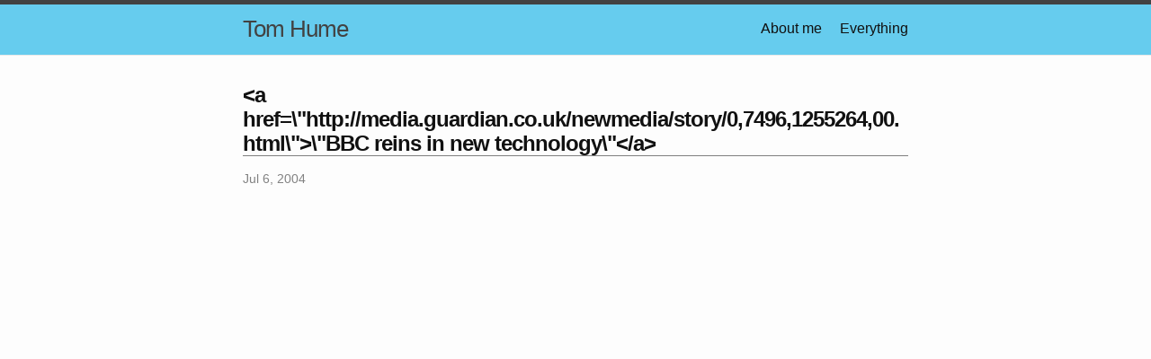

--- FILE ---
content_type: text/html; charset=utf-8
request_url: http://www.tomhume.org/bbc_reins_in_ne/
body_size: 2223
content:
<!DOCTYPE html>
<html lang="en"><head>
  <meta charset="utf-8">
  <meta http-equiv="X-UA-Compatible" content="IE=edge">
  <meta name="viewport" content="width=device-width, initial-scale=1"><!-- Begin Jekyll SEO tag v2.8.0 -->
<title>&lt;a href=&quot;http://media.guardian.co.uk/newmedia/story/0,7496,1255264,00.html&quot;&gt;&quot;BBC reins in new technology&quot;&lt;/a&gt; | Tom Hume</title>
<meta name="generator" content="Jekyll v3.10.0" />
<meta property="og:title" content="&lt;a href=&quot;http://media.guardian.co.uk/newmedia/story/0,7496,1255264,00.html&quot;&gt;&quot;BBC reins in new technology&quot;&lt;/a&gt;" />
<meta name="author" content="Tom Hume" />
<meta property="og:locale" content="en_US" />
<meta name="description" content="“We’re here to go.”" />
<meta property="og:description" content="“We’re here to go.”" />
<link rel="canonical" href="http://tomhume.org/bbc_reins_in_ne/" />
<meta property="og:url" content="http://tomhume.org/bbc_reins_in_ne/" />
<meta property="og:site_name" content="Tom Hume" />
<meta property="og:type" content="article" />
<meta property="article:published_time" content="2004-07-06T00:00:00+00:00" />
<meta name="twitter:card" content="summary" />
<meta property="twitter:title" content="&lt;a href=&quot;http://media.guardian.co.uk/newmedia/story/0,7496,1255264,00.html&quot;&gt;&quot;BBC reins in new technology&quot;&lt;/a&gt;" />
<script type="application/ld+json">
{"@context":"https://schema.org","@type":"BlogPosting","author":{"@type":"Person","name":"Tom Hume"},"dateModified":"2004-07-06T00:00:00+00:00","datePublished":"2004-07-06T00:00:00+00:00","description":"“We’re here to go.”","headline":"&lt;a href=&quot;http://media.guardian.co.uk/newmedia/story/0,7496,1255264,00.html&quot;&gt;&quot;BBC reins in new technology&quot;&lt;/a&gt;","mainEntityOfPage":{"@type":"WebPage","@id":"http://tomhume.org/bbc_reins_in_ne/"},"url":"http://tomhume.org/bbc_reins_in_ne/"}</script>
<!-- End Jekyll SEO tag -->
<link rel="stylesheet" href="/assets/css/style.css"><link type="application/atom+xml" rel="alternate" href="http://tomhume.org/feed.xml" title="Tom Hume" /><script async src="https://www.googletagmanager.com/gtag/js?id=UA-940399-1"></script>
<script>
  window['ga-disable-UA-940399-1'] = window.doNotTrack === "1" || navigator.doNotTrack === "1" || navigator.doNotTrack === "yes" || navigator.msDoNotTrack === "1";
  window.dataLayer = window.dataLayer || [];
  function gtag(){dataLayer.push(arguments);}
  gtag('js', new Date());

  gtag('config', 'UA-940399-1');
</script>

</head>
<body><header class="site-header">

  <div class="wrapper"><a class="site-title" rel="author" href="/">Tom Hume</a><nav class="site-nav">
        <input type="checkbox" id="nav-trigger" class="nav-trigger" />
        <label for="nav-trigger">
          <span class="menu-icon">
            <svg viewBox="0 0 18 15" width="18px" height="15px">
              <path d="M18,1.484c0,0.82-0.665,1.484-1.484,1.484H1.484C0.665,2.969,0,2.304,0,1.484l0,0C0,0.665,0.665,0,1.484,0 h15.032C17.335,0,18,0.665,18,1.484L18,1.484z M18,7.516C18,8.335,17.335,9,16.516,9H1.484C0.665,9,0,8.335,0,7.516l0,0 c0-0.82,0.665-1.484,1.484-1.484h15.032C17.335,6.031,18,6.696,18,7.516L18,7.516z M18,13.516C18,14.335,17.335,15,16.516,15H1.484 C0.665,15,0,14.335,0,13.516l0,0c0-0.82,0.665-1.483,1.484-1.483h15.032C17.335,12.031,18,12.695,18,13.516L18,13.516z"/>
            </svg>
          </span>
        </label>

        <div class="trigger"><a class="page-link" href="/about/">About me</a><a class="page-link" href="/archive/">Everything</a></div>
      </nav></div>
</header>
<main class="page-content" aria-label="Content">
      <div class="wrapper">
        <article class="post h-entry" itemscope itemtype="http://schema.org/BlogPosting">

  <header class="post-header">
    <h1 itemprop="name headline">&lt;a href=\&quot;http://media.guardian.co.uk/newmedia/story/0,7496,1255264,00.html\&quot;&gt;\&quot;BBC reins in new technology\&quot;&lt;/a&gt;</h1>
    <p class="post-meta"><time class="dt-published" datetime="2004-07-06T00:00:00+00:00" itemprop="datePublished">
        Jul 6, 2004
      </time></p>
  </header>

  <div class="post-content e-content" itemprop="articleBody">
    
  </div><div id="disqus_thread"></div>
  <script>
    var disqus_config = function () {
      this.page.url = 'http://tomhume.org/bbc_reins_in_ne/';
      this.page.identifier = 'http://tomhume.org/bbc_reins_in_ne/';
    };

    (function() {
      var d = document, s = d.createElement('script');

      s.src = 'https://tomhume-org.disqus.com/embed.js';

      s.setAttribute('data-timestamp', +new Date());
      (d.head || d.body).appendChild(s);
    })();
  </script>
  <noscript>Please enable JavaScript to view the <a href="https://disqus.com/?ref_noscript" rel="nofollow">comments powered by Disqus.</a></noscript><a class="u-url" href="/bbc_reins_in_ne/" hidden></a>
</article>

      </div>
    </main><footer class="site-footer h-card">
  <data class="u-url" href="/"></data>

  <div class="wrapper">

    <div class="footer-col-wrapper">
      <div class="footer-col">
        <p class="feed-subscribe">
          <a href="/tomhume/atom.xml">
            <svg class="svg-icon orange">
              <use xlink:href="/assets/minima-social-icons.svg#rss"></use>
            </svg><span>Subscribe</span>
          </a>
        </p>
        <ul class="contact-list">
          <li class="p-name">Tom Hume</li>
          <li><a class="u-email" href="mailto:twhume@gmail.com">twhume@gmail.com</a></li>
        </ul>
      </div>
      <div class="footer-col">
        <p>&quot;We&#39;re here to go.&quot;
</p>
      </div>
    </div>

    <div class="social-links"><ul class="social-media-list"><li><a rel="me" href="https://github.com/twhume" title="twhume"><svg class="svg-icon grey"><use xlink:href="/assets/minima-social-icons.svg#github"></use></svg></a></li><li><a rel="me" href="https://www.instagram.com/hume_tom" title="hume_tom"><svg class="svg-icon grey"><use xlink:href="/assets/minima-social-icons.svg#instagram"></use></svg></a></li><li><a rel="me" href="https://www.linkedin.com/in/twhume" title="twhume"><svg class="svg-icon grey"><use xlink:href="/assets/minima-social-icons.svg#linkedin"></use></svg></a></li><li><a rel="me" href="https://twitter.com/twhume" title="twhume"><svg class="svg-icon grey"><use xlink:href="/assets/minima-social-icons.svg#twitter"></use></svg></a></li></ul>
</div>

  </div>

</footer>
</body>

</html>
